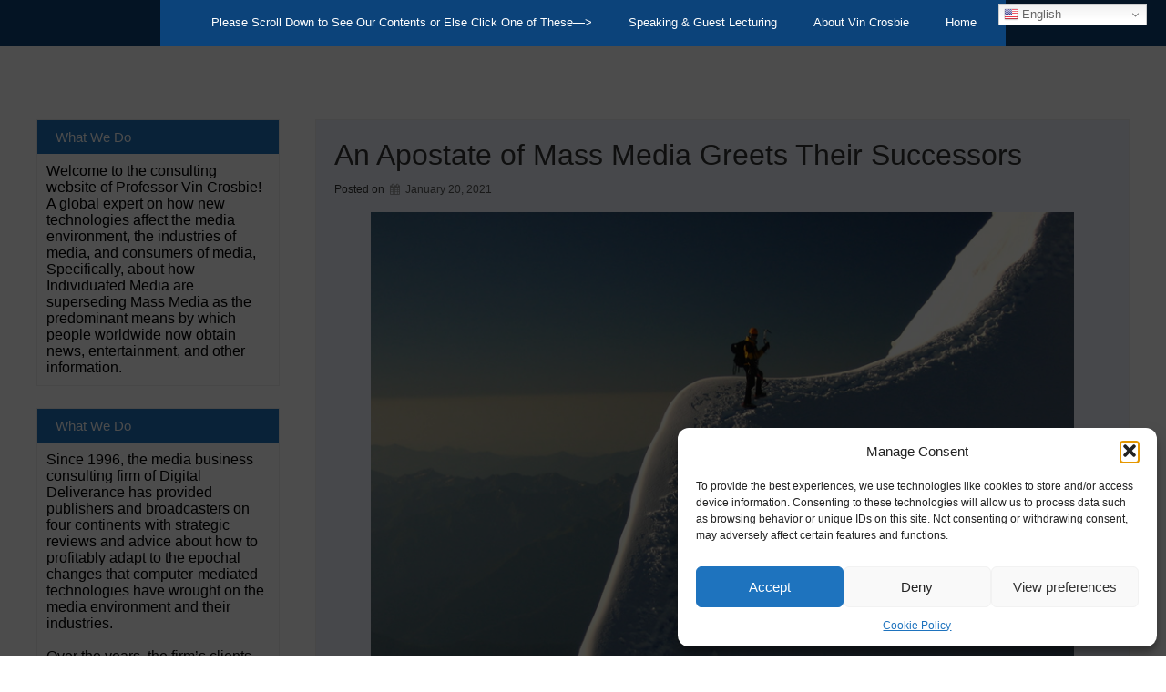

--- FILE ---
content_type: text/html; charset=UTF-8
request_url: https://digitaldeliverance.com/2021/01/20/an-apostate-of-mass-media-greets-their-successors/
body_size: 22964
content:
<!DOCTYPE html>
<!--[if IE 7]>
<html class="ie ie7" lang="en-US" itemscope itemtype="https://schema.org/BlogPosting">
<![endif]-->
<!--[if IE 8]>
<html class="ie ie8" lang="en-US" itemscope itemtype="https://schema.org/BlogPosting">
<![endif]-->
<!--[if !(IE 7) & !(IE 8)]><!-->
<html itemscope itemtype="http://schema.org/WebPage" lang="en-US" itemscope itemtype="https://schema.org/BlogPosting">
<!--<![endif]-->
<head>
	<meta charset="UTF-8" />
	<meta name="viewport" content="width=device-width" />
	<link rel="profile" href="http://gmpg.org/xfn/11" />
			<link rel="pingback" href="https://digitaldeliverance.com/xmlrpc.php">	
		<title>An Apostate of Mass Media Greets Their Successors &#8211; Digital Deliverance</title>
<meta name='robots' content='max-image-preview:large' />
<link rel='dns-prefetch' href='//fonts.googleapis.com' />
<link rel="alternate" type="application/rss+xml" title="Digital Deliverance &raquo; Feed" href="https://digitaldeliverance.com/feed/" />
<link rel="alternate" type="application/rss+xml" title="Digital Deliverance &raquo; Comments Feed" href="https://digitaldeliverance.com/comments/feed/" />
<link rel="alternate" type="application/rss+xml" title="Digital Deliverance &raquo; An Apostate of Mass Media Greets Their Successors Comments Feed" href="https://digitaldeliverance.com/2021/01/20/an-apostate-of-mass-media-greets-their-successors/feed/" />
<link rel="alternate" title="oEmbed (JSON)" type="application/json+oembed" href="https://digitaldeliverance.com/wp-json/oembed/1.0/embed?url=https%3A%2F%2Fdigitaldeliverance.com%2F2021%2F01%2F20%2Fan-apostate-of-mass-media-greets-their-successors%2F" />
<link rel="alternate" title="oEmbed (XML)" type="text/xml+oembed" href="https://digitaldeliverance.com/wp-json/oembed/1.0/embed?url=https%3A%2F%2Fdigitaldeliverance.com%2F2021%2F01%2F20%2Fan-apostate-of-mass-media-greets-their-successors%2F&#038;format=xml" />
<style id='wp-img-auto-sizes-contain-inline-css' type='text/css'>
img:is([sizes=auto i],[sizes^="auto," i]){contain-intrinsic-size:3000px 1500px}
/*# sourceURL=wp-img-auto-sizes-contain-inline-css */
</style>
<style id='wp-emoji-styles-inline-css' type='text/css'>

	img.wp-smiley, img.emoji {
		display: inline !important;
		border: none !important;
		box-shadow: none !important;
		height: 1em !important;
		width: 1em !important;
		margin: 0 0.07em !important;
		vertical-align: -0.1em !important;
		background: none !important;
		padding: 0 !important;
	}
/*# sourceURL=wp-emoji-styles-inline-css */
</style>
<style id='wp-block-library-inline-css' type='text/css'>
:root{--wp-block-synced-color:#7a00df;--wp-block-synced-color--rgb:122,0,223;--wp-bound-block-color:var(--wp-block-synced-color);--wp-editor-canvas-background:#ddd;--wp-admin-theme-color:#007cba;--wp-admin-theme-color--rgb:0,124,186;--wp-admin-theme-color-darker-10:#006ba1;--wp-admin-theme-color-darker-10--rgb:0,107,160.5;--wp-admin-theme-color-darker-20:#005a87;--wp-admin-theme-color-darker-20--rgb:0,90,135;--wp-admin-border-width-focus:2px}@media (min-resolution:192dpi){:root{--wp-admin-border-width-focus:1.5px}}.wp-element-button{cursor:pointer}:root .has-very-light-gray-background-color{background-color:#eee}:root .has-very-dark-gray-background-color{background-color:#313131}:root .has-very-light-gray-color{color:#eee}:root .has-very-dark-gray-color{color:#313131}:root .has-vivid-green-cyan-to-vivid-cyan-blue-gradient-background{background:linear-gradient(135deg,#00d084,#0693e3)}:root .has-purple-crush-gradient-background{background:linear-gradient(135deg,#34e2e4,#4721fb 50%,#ab1dfe)}:root .has-hazy-dawn-gradient-background{background:linear-gradient(135deg,#faaca8,#dad0ec)}:root .has-subdued-olive-gradient-background{background:linear-gradient(135deg,#fafae1,#67a671)}:root .has-atomic-cream-gradient-background{background:linear-gradient(135deg,#fdd79a,#004a59)}:root .has-nightshade-gradient-background{background:linear-gradient(135deg,#330968,#31cdcf)}:root .has-midnight-gradient-background{background:linear-gradient(135deg,#020381,#2874fc)}:root{--wp--preset--font-size--normal:16px;--wp--preset--font-size--huge:42px}.has-regular-font-size{font-size:1em}.has-larger-font-size{font-size:2.625em}.has-normal-font-size{font-size:var(--wp--preset--font-size--normal)}.has-huge-font-size{font-size:var(--wp--preset--font-size--huge)}.has-text-align-center{text-align:center}.has-text-align-left{text-align:left}.has-text-align-right{text-align:right}.has-fit-text{white-space:nowrap!important}#end-resizable-editor-section{display:none}.aligncenter{clear:both}.items-justified-left{justify-content:flex-start}.items-justified-center{justify-content:center}.items-justified-right{justify-content:flex-end}.items-justified-space-between{justify-content:space-between}.screen-reader-text{border:0;clip-path:inset(50%);height:1px;margin:-1px;overflow:hidden;padding:0;position:absolute;width:1px;word-wrap:normal!important}.screen-reader-text:focus{background-color:#ddd;clip-path:none;color:#444;display:block;font-size:1em;height:auto;left:5px;line-height:normal;padding:15px 23px 14px;text-decoration:none;top:5px;width:auto;z-index:100000}html :where(.has-border-color){border-style:solid}html :where([style*=border-top-color]){border-top-style:solid}html :where([style*=border-right-color]){border-right-style:solid}html :where([style*=border-bottom-color]){border-bottom-style:solid}html :where([style*=border-left-color]){border-left-style:solid}html :where([style*=border-width]){border-style:solid}html :where([style*=border-top-width]){border-top-style:solid}html :where([style*=border-right-width]){border-right-style:solid}html :where([style*=border-bottom-width]){border-bottom-style:solid}html :where([style*=border-left-width]){border-left-style:solid}html :where(img[class*=wp-image-]){height:auto;max-width:100%}:where(figure){margin:0 0 1em}html :where(.is-position-sticky){--wp-admin--admin-bar--position-offset:var(--wp-admin--admin-bar--height,0px)}@media screen and (max-width:600px){html :where(.is-position-sticky){--wp-admin--admin-bar--position-offset:0px}}

/*# sourceURL=wp-block-library-inline-css */
</style><style id='wp-block-heading-inline-css' type='text/css'>
h1:where(.wp-block-heading).has-background,h2:where(.wp-block-heading).has-background,h3:where(.wp-block-heading).has-background,h4:where(.wp-block-heading).has-background,h5:where(.wp-block-heading).has-background,h6:where(.wp-block-heading).has-background{padding:1.25em 2.375em}h1.has-text-align-left[style*=writing-mode]:where([style*=vertical-lr]),h1.has-text-align-right[style*=writing-mode]:where([style*=vertical-rl]),h2.has-text-align-left[style*=writing-mode]:where([style*=vertical-lr]),h2.has-text-align-right[style*=writing-mode]:where([style*=vertical-rl]),h3.has-text-align-left[style*=writing-mode]:where([style*=vertical-lr]),h3.has-text-align-right[style*=writing-mode]:where([style*=vertical-rl]),h4.has-text-align-left[style*=writing-mode]:where([style*=vertical-lr]),h4.has-text-align-right[style*=writing-mode]:where([style*=vertical-rl]),h5.has-text-align-left[style*=writing-mode]:where([style*=vertical-lr]),h5.has-text-align-right[style*=writing-mode]:where([style*=vertical-rl]),h6.has-text-align-left[style*=writing-mode]:where([style*=vertical-lr]),h6.has-text-align-right[style*=writing-mode]:where([style*=vertical-rl]){rotate:180deg}
/*# sourceURL=https://digitaldeliverance.com/wp-includes/blocks/heading/style.min.css */
</style>
<style id='wp-block-image-inline-css' type='text/css'>
.wp-block-image>a,.wp-block-image>figure>a{display:inline-block}.wp-block-image img{box-sizing:border-box;height:auto;max-width:100%;vertical-align:bottom}@media not (prefers-reduced-motion){.wp-block-image img.hide{visibility:hidden}.wp-block-image img.show{animation:show-content-image .4s}}.wp-block-image[style*=border-radius] img,.wp-block-image[style*=border-radius]>a{border-radius:inherit}.wp-block-image.has-custom-border img{box-sizing:border-box}.wp-block-image.aligncenter{text-align:center}.wp-block-image.alignfull>a,.wp-block-image.alignwide>a{width:100%}.wp-block-image.alignfull img,.wp-block-image.alignwide img{height:auto;width:100%}.wp-block-image .aligncenter,.wp-block-image .alignleft,.wp-block-image .alignright,.wp-block-image.aligncenter,.wp-block-image.alignleft,.wp-block-image.alignright{display:table}.wp-block-image .aligncenter>figcaption,.wp-block-image .alignleft>figcaption,.wp-block-image .alignright>figcaption,.wp-block-image.aligncenter>figcaption,.wp-block-image.alignleft>figcaption,.wp-block-image.alignright>figcaption{caption-side:bottom;display:table-caption}.wp-block-image .alignleft{float:left;margin:.5em 1em .5em 0}.wp-block-image .alignright{float:right;margin:.5em 0 .5em 1em}.wp-block-image .aligncenter{margin-left:auto;margin-right:auto}.wp-block-image :where(figcaption){margin-bottom:1em;margin-top:.5em}.wp-block-image.is-style-circle-mask img{border-radius:9999px}@supports ((-webkit-mask-image:none) or (mask-image:none)) or (-webkit-mask-image:none){.wp-block-image.is-style-circle-mask img{border-radius:0;-webkit-mask-image:url('data:image/svg+xml;utf8,<svg viewBox="0 0 100 100" xmlns="http://www.w3.org/2000/svg"><circle cx="50" cy="50" r="50"/></svg>');mask-image:url('data:image/svg+xml;utf8,<svg viewBox="0 0 100 100" xmlns="http://www.w3.org/2000/svg"><circle cx="50" cy="50" r="50"/></svg>');mask-mode:alpha;-webkit-mask-position:center;mask-position:center;-webkit-mask-repeat:no-repeat;mask-repeat:no-repeat;-webkit-mask-size:contain;mask-size:contain}}:root :where(.wp-block-image.is-style-rounded img,.wp-block-image .is-style-rounded img){border-radius:9999px}.wp-block-image figure{margin:0}.wp-lightbox-container{display:flex;flex-direction:column;position:relative}.wp-lightbox-container img{cursor:zoom-in}.wp-lightbox-container img:hover+button{opacity:1}.wp-lightbox-container button{align-items:center;backdrop-filter:blur(16px) saturate(180%);background-color:#5a5a5a40;border:none;border-radius:4px;cursor:zoom-in;display:flex;height:20px;justify-content:center;opacity:0;padding:0;position:absolute;right:16px;text-align:center;top:16px;width:20px;z-index:100}@media not (prefers-reduced-motion){.wp-lightbox-container button{transition:opacity .2s ease}}.wp-lightbox-container button:focus-visible{outline:3px auto #5a5a5a40;outline:3px auto -webkit-focus-ring-color;outline-offset:3px}.wp-lightbox-container button:hover{cursor:pointer;opacity:1}.wp-lightbox-container button:focus{opacity:1}.wp-lightbox-container button:focus,.wp-lightbox-container button:hover,.wp-lightbox-container button:not(:hover):not(:active):not(.has-background){background-color:#5a5a5a40;border:none}.wp-lightbox-overlay{box-sizing:border-box;cursor:zoom-out;height:100vh;left:0;overflow:hidden;position:fixed;top:0;visibility:hidden;width:100%;z-index:100000}.wp-lightbox-overlay .close-button{align-items:center;cursor:pointer;display:flex;justify-content:center;min-height:40px;min-width:40px;padding:0;position:absolute;right:calc(env(safe-area-inset-right) + 16px);top:calc(env(safe-area-inset-top) + 16px);z-index:5000000}.wp-lightbox-overlay .close-button:focus,.wp-lightbox-overlay .close-button:hover,.wp-lightbox-overlay .close-button:not(:hover):not(:active):not(.has-background){background:none;border:none}.wp-lightbox-overlay .lightbox-image-container{height:var(--wp--lightbox-container-height);left:50%;overflow:hidden;position:absolute;top:50%;transform:translate(-50%,-50%);transform-origin:top left;width:var(--wp--lightbox-container-width);z-index:9999999999}.wp-lightbox-overlay .wp-block-image{align-items:center;box-sizing:border-box;display:flex;height:100%;justify-content:center;margin:0;position:relative;transform-origin:0 0;width:100%;z-index:3000000}.wp-lightbox-overlay .wp-block-image img{height:var(--wp--lightbox-image-height);min-height:var(--wp--lightbox-image-height);min-width:var(--wp--lightbox-image-width);width:var(--wp--lightbox-image-width)}.wp-lightbox-overlay .wp-block-image figcaption{display:none}.wp-lightbox-overlay button{background:none;border:none}.wp-lightbox-overlay .scrim{background-color:#fff;height:100%;opacity:.9;position:absolute;width:100%;z-index:2000000}.wp-lightbox-overlay.active{visibility:visible}@media not (prefers-reduced-motion){.wp-lightbox-overlay.active{animation:turn-on-visibility .25s both}.wp-lightbox-overlay.active img{animation:turn-on-visibility .35s both}.wp-lightbox-overlay.show-closing-animation:not(.active){animation:turn-off-visibility .35s both}.wp-lightbox-overlay.show-closing-animation:not(.active) img{animation:turn-off-visibility .25s both}.wp-lightbox-overlay.zoom.active{animation:none;opacity:1;visibility:visible}.wp-lightbox-overlay.zoom.active .lightbox-image-container{animation:lightbox-zoom-in .4s}.wp-lightbox-overlay.zoom.active .lightbox-image-container img{animation:none}.wp-lightbox-overlay.zoom.active .scrim{animation:turn-on-visibility .4s forwards}.wp-lightbox-overlay.zoom.show-closing-animation:not(.active){animation:none}.wp-lightbox-overlay.zoom.show-closing-animation:not(.active) .lightbox-image-container{animation:lightbox-zoom-out .4s}.wp-lightbox-overlay.zoom.show-closing-animation:not(.active) .lightbox-image-container img{animation:none}.wp-lightbox-overlay.zoom.show-closing-animation:not(.active) .scrim{animation:turn-off-visibility .4s forwards}}@keyframes show-content-image{0%{visibility:hidden}99%{visibility:hidden}to{visibility:visible}}@keyframes turn-on-visibility{0%{opacity:0}to{opacity:1}}@keyframes turn-off-visibility{0%{opacity:1;visibility:visible}99%{opacity:0;visibility:visible}to{opacity:0;visibility:hidden}}@keyframes lightbox-zoom-in{0%{transform:translate(calc((-100vw + var(--wp--lightbox-scrollbar-width))/2 + var(--wp--lightbox-initial-left-position)),calc(-50vh + var(--wp--lightbox-initial-top-position))) scale(var(--wp--lightbox-scale))}to{transform:translate(-50%,-50%) scale(1)}}@keyframes lightbox-zoom-out{0%{transform:translate(-50%,-50%) scale(1);visibility:visible}99%{visibility:visible}to{transform:translate(calc((-100vw + var(--wp--lightbox-scrollbar-width))/2 + var(--wp--lightbox-initial-left-position)),calc(-50vh + var(--wp--lightbox-initial-top-position))) scale(var(--wp--lightbox-scale));visibility:hidden}}
/*# sourceURL=https://digitaldeliverance.com/wp-includes/blocks/image/style.min.css */
</style>
<style id='wp-block-list-inline-css' type='text/css'>
ol,ul{box-sizing:border-box}:root :where(.wp-block-list.has-background){padding:1.25em 2.375em}
/*# sourceURL=https://digitaldeliverance.com/wp-includes/blocks/list/style.min.css */
</style>
<style id='wp-block-paragraph-inline-css' type='text/css'>
.is-small-text{font-size:.875em}.is-regular-text{font-size:1em}.is-large-text{font-size:2.25em}.is-larger-text{font-size:3em}.has-drop-cap:not(:focus):first-letter{float:left;font-size:8.4em;font-style:normal;font-weight:100;line-height:.68;margin:.05em .1em 0 0;text-transform:uppercase}body.rtl .has-drop-cap:not(:focus):first-letter{float:none;margin-left:.1em}p.has-drop-cap.has-background{overflow:hidden}:root :where(p.has-background){padding:1.25em 2.375em}:where(p.has-text-color:not(.has-link-color)) a{color:inherit}p.has-text-align-left[style*="writing-mode:vertical-lr"],p.has-text-align-right[style*="writing-mode:vertical-rl"]{rotate:180deg}
/*# sourceURL=https://digitaldeliverance.com/wp-includes/blocks/paragraph/style.min.css */
</style>
<style id='global-styles-inline-css' type='text/css'>
:root{--wp--preset--aspect-ratio--square: 1;--wp--preset--aspect-ratio--4-3: 4/3;--wp--preset--aspect-ratio--3-4: 3/4;--wp--preset--aspect-ratio--3-2: 3/2;--wp--preset--aspect-ratio--2-3: 2/3;--wp--preset--aspect-ratio--16-9: 16/9;--wp--preset--aspect-ratio--9-16: 9/16;--wp--preset--color--black: #000000;--wp--preset--color--cyan-bluish-gray: #abb8c3;--wp--preset--color--white: #ffffff;--wp--preset--color--pale-pink: #f78da7;--wp--preset--color--vivid-red: #cf2e2e;--wp--preset--color--luminous-vivid-orange: #ff6900;--wp--preset--color--luminous-vivid-amber: #fcb900;--wp--preset--color--light-green-cyan: #7bdcb5;--wp--preset--color--vivid-green-cyan: #00d084;--wp--preset--color--pale-cyan-blue: #8ed1fc;--wp--preset--color--vivid-cyan-blue: #0693e3;--wp--preset--color--vivid-purple: #9b51e0;--wp--preset--gradient--vivid-cyan-blue-to-vivid-purple: linear-gradient(135deg,rgb(6,147,227) 0%,rgb(155,81,224) 100%);--wp--preset--gradient--light-green-cyan-to-vivid-green-cyan: linear-gradient(135deg,rgb(122,220,180) 0%,rgb(0,208,130) 100%);--wp--preset--gradient--luminous-vivid-amber-to-luminous-vivid-orange: linear-gradient(135deg,rgb(252,185,0) 0%,rgb(255,105,0) 100%);--wp--preset--gradient--luminous-vivid-orange-to-vivid-red: linear-gradient(135deg,rgb(255,105,0) 0%,rgb(207,46,46) 100%);--wp--preset--gradient--very-light-gray-to-cyan-bluish-gray: linear-gradient(135deg,rgb(238,238,238) 0%,rgb(169,184,195) 100%);--wp--preset--gradient--cool-to-warm-spectrum: linear-gradient(135deg,rgb(74,234,220) 0%,rgb(151,120,209) 20%,rgb(207,42,186) 40%,rgb(238,44,130) 60%,rgb(251,105,98) 80%,rgb(254,248,76) 100%);--wp--preset--gradient--blush-light-purple: linear-gradient(135deg,rgb(255,206,236) 0%,rgb(152,150,240) 100%);--wp--preset--gradient--blush-bordeaux: linear-gradient(135deg,rgb(254,205,165) 0%,rgb(254,45,45) 50%,rgb(107,0,62) 100%);--wp--preset--gradient--luminous-dusk: linear-gradient(135deg,rgb(255,203,112) 0%,rgb(199,81,192) 50%,rgb(65,88,208) 100%);--wp--preset--gradient--pale-ocean: linear-gradient(135deg,rgb(255,245,203) 0%,rgb(182,227,212) 50%,rgb(51,167,181) 100%);--wp--preset--gradient--electric-grass: linear-gradient(135deg,rgb(202,248,128) 0%,rgb(113,206,126) 100%);--wp--preset--gradient--midnight: linear-gradient(135deg,rgb(2,3,129) 0%,rgb(40,116,252) 100%);--wp--preset--font-size--small: 13px;--wp--preset--font-size--medium: 20px;--wp--preset--font-size--large: 36px;--wp--preset--font-size--x-large: 42px;--wp--preset--spacing--20: 0.44rem;--wp--preset--spacing--30: 0.67rem;--wp--preset--spacing--40: 1rem;--wp--preset--spacing--50: 1.5rem;--wp--preset--spacing--60: 2.25rem;--wp--preset--spacing--70: 3.38rem;--wp--preset--spacing--80: 5.06rem;--wp--preset--shadow--natural: 6px 6px 9px rgba(0, 0, 0, 0.2);--wp--preset--shadow--deep: 12px 12px 50px rgba(0, 0, 0, 0.4);--wp--preset--shadow--sharp: 6px 6px 0px rgba(0, 0, 0, 0.2);--wp--preset--shadow--outlined: 6px 6px 0px -3px rgb(255, 255, 255), 6px 6px rgb(0, 0, 0);--wp--preset--shadow--crisp: 6px 6px 0px rgb(0, 0, 0);}:where(.is-layout-flex){gap: 0.5em;}:where(.is-layout-grid){gap: 0.5em;}body .is-layout-flex{display: flex;}.is-layout-flex{flex-wrap: wrap;align-items: center;}.is-layout-flex > :is(*, div){margin: 0;}body .is-layout-grid{display: grid;}.is-layout-grid > :is(*, div){margin: 0;}:where(.wp-block-columns.is-layout-flex){gap: 2em;}:where(.wp-block-columns.is-layout-grid){gap: 2em;}:where(.wp-block-post-template.is-layout-flex){gap: 1.25em;}:where(.wp-block-post-template.is-layout-grid){gap: 1.25em;}.has-black-color{color: var(--wp--preset--color--black) !important;}.has-cyan-bluish-gray-color{color: var(--wp--preset--color--cyan-bluish-gray) !important;}.has-white-color{color: var(--wp--preset--color--white) !important;}.has-pale-pink-color{color: var(--wp--preset--color--pale-pink) !important;}.has-vivid-red-color{color: var(--wp--preset--color--vivid-red) !important;}.has-luminous-vivid-orange-color{color: var(--wp--preset--color--luminous-vivid-orange) !important;}.has-luminous-vivid-amber-color{color: var(--wp--preset--color--luminous-vivid-amber) !important;}.has-light-green-cyan-color{color: var(--wp--preset--color--light-green-cyan) !important;}.has-vivid-green-cyan-color{color: var(--wp--preset--color--vivid-green-cyan) !important;}.has-pale-cyan-blue-color{color: var(--wp--preset--color--pale-cyan-blue) !important;}.has-vivid-cyan-blue-color{color: var(--wp--preset--color--vivid-cyan-blue) !important;}.has-vivid-purple-color{color: var(--wp--preset--color--vivid-purple) !important;}.has-black-background-color{background-color: var(--wp--preset--color--black) !important;}.has-cyan-bluish-gray-background-color{background-color: var(--wp--preset--color--cyan-bluish-gray) !important;}.has-white-background-color{background-color: var(--wp--preset--color--white) !important;}.has-pale-pink-background-color{background-color: var(--wp--preset--color--pale-pink) !important;}.has-vivid-red-background-color{background-color: var(--wp--preset--color--vivid-red) !important;}.has-luminous-vivid-orange-background-color{background-color: var(--wp--preset--color--luminous-vivid-orange) !important;}.has-luminous-vivid-amber-background-color{background-color: var(--wp--preset--color--luminous-vivid-amber) !important;}.has-light-green-cyan-background-color{background-color: var(--wp--preset--color--light-green-cyan) !important;}.has-vivid-green-cyan-background-color{background-color: var(--wp--preset--color--vivid-green-cyan) !important;}.has-pale-cyan-blue-background-color{background-color: var(--wp--preset--color--pale-cyan-blue) !important;}.has-vivid-cyan-blue-background-color{background-color: var(--wp--preset--color--vivid-cyan-blue) !important;}.has-vivid-purple-background-color{background-color: var(--wp--preset--color--vivid-purple) !important;}.has-black-border-color{border-color: var(--wp--preset--color--black) !important;}.has-cyan-bluish-gray-border-color{border-color: var(--wp--preset--color--cyan-bluish-gray) !important;}.has-white-border-color{border-color: var(--wp--preset--color--white) !important;}.has-pale-pink-border-color{border-color: var(--wp--preset--color--pale-pink) !important;}.has-vivid-red-border-color{border-color: var(--wp--preset--color--vivid-red) !important;}.has-luminous-vivid-orange-border-color{border-color: var(--wp--preset--color--luminous-vivid-orange) !important;}.has-luminous-vivid-amber-border-color{border-color: var(--wp--preset--color--luminous-vivid-amber) !important;}.has-light-green-cyan-border-color{border-color: var(--wp--preset--color--light-green-cyan) !important;}.has-vivid-green-cyan-border-color{border-color: var(--wp--preset--color--vivid-green-cyan) !important;}.has-pale-cyan-blue-border-color{border-color: var(--wp--preset--color--pale-cyan-blue) !important;}.has-vivid-cyan-blue-border-color{border-color: var(--wp--preset--color--vivid-cyan-blue) !important;}.has-vivid-purple-border-color{border-color: var(--wp--preset--color--vivid-purple) !important;}.has-vivid-cyan-blue-to-vivid-purple-gradient-background{background: var(--wp--preset--gradient--vivid-cyan-blue-to-vivid-purple) !important;}.has-light-green-cyan-to-vivid-green-cyan-gradient-background{background: var(--wp--preset--gradient--light-green-cyan-to-vivid-green-cyan) !important;}.has-luminous-vivid-amber-to-luminous-vivid-orange-gradient-background{background: var(--wp--preset--gradient--luminous-vivid-amber-to-luminous-vivid-orange) !important;}.has-luminous-vivid-orange-to-vivid-red-gradient-background{background: var(--wp--preset--gradient--luminous-vivid-orange-to-vivid-red) !important;}.has-very-light-gray-to-cyan-bluish-gray-gradient-background{background: var(--wp--preset--gradient--very-light-gray-to-cyan-bluish-gray) !important;}.has-cool-to-warm-spectrum-gradient-background{background: var(--wp--preset--gradient--cool-to-warm-spectrum) !important;}.has-blush-light-purple-gradient-background{background: var(--wp--preset--gradient--blush-light-purple) !important;}.has-blush-bordeaux-gradient-background{background: var(--wp--preset--gradient--blush-bordeaux) !important;}.has-luminous-dusk-gradient-background{background: var(--wp--preset--gradient--luminous-dusk) !important;}.has-pale-ocean-gradient-background{background: var(--wp--preset--gradient--pale-ocean) !important;}.has-electric-grass-gradient-background{background: var(--wp--preset--gradient--electric-grass) !important;}.has-midnight-gradient-background{background: var(--wp--preset--gradient--midnight) !important;}.has-small-font-size{font-size: var(--wp--preset--font-size--small) !important;}.has-medium-font-size{font-size: var(--wp--preset--font-size--medium) !important;}.has-large-font-size{font-size: var(--wp--preset--font-size--large) !important;}.has-x-large-font-size{font-size: var(--wp--preset--font-size--x-large) !important;}
/*# sourceURL=global-styles-inline-css */
</style>

<style id='classic-theme-styles-inline-css' type='text/css'>
/*! This file is auto-generated */
.wp-block-button__link{color:#fff;background-color:#32373c;border-radius:9999px;box-shadow:none;text-decoration:none;padding:calc(.667em + 2px) calc(1.333em + 2px);font-size:1.125em}.wp-block-file__button{background:#32373c;color:#fff;text-decoration:none}
/*# sourceURL=/wp-includes/css/classic-themes.min.css */
</style>
<link rel='stylesheet' id='cmplz-general-css' href='https://digitaldeliverance.com/wp-content/plugins/complianz-gdpr/assets/css/cookieblocker.min.css?ver=1766232470' type='text/css' media='all' />
<link rel='stylesheet' id='dashicons-css' href='https://digitaldeliverance.com/wp-includes/css/dashicons.min.css?ver=6.9' type='text/css' media='all' />
<link rel='stylesheet' id='super-style-css' href='https://digitaldeliverance.com/wp-content/themes/super-premium/style.css?ver=6.9' type='text/css' media='all' />
<link rel='stylesheet' id='animate-css' href='https://digitaldeliverance.com/wp-content/themes/super-premium/framework/css/animate.css?ver=6.9' type='text/css' media='all' />
<link rel='stylesheet' id='font-awesome-css' href='https://digitaldeliverance.com/wp-content/themes/super-premium/css/font-awesome.css?ver=4.7.0' type='text/css' media='all' />
<link rel='stylesheet' id='genericons-css' href='https://digitaldeliverance.com/wp-content/themes/super-premium/framework/genericons/genericons.css?ver=3.4.1' type='text/css' media='all' />
<link rel='stylesheet' id='super-woocommerce-css' href='https://digitaldeliverance.com/wp-content/themes/super-premium/inc/woocommerce/woo-css.css?ver=6.9' type='text/css' media='all' />
<link rel='stylesheet' id='super-font-css' href='//fonts.googleapis.com/css?family=Coda+Caption%3A800&#038;ver=6.9' type='text/css' media='all' />
<link rel='stylesheet' id='super-anima-css-css' href='https://digitaldeliverance.com/wp-content/themes/super-premium/framework/letters/anime.css?ver=6.9' type='text/css' media='all' />
<link rel='stylesheet' id='slick-css-css' href='https://digitaldeliverance.com/wp-content/themes/super-premium/footer-slider/slick.css?ver=6.9' type='text/css' media='all' />
<link rel='stylesheet' id='super-jgallery-css-css' href='https://digitaldeliverance.com/wp-content/themes/super-premium/framework/gallery/jgallery.css?ver=6.9' type='text/css' media='all' />
<link rel='stylesheet' id='super-seos-gallery-css-css' href='https://digitaldeliverance.com/wp-content/themes/super-premium/framework/gallery/seos-gallery.css?ver=6.9' type='text/css' media='all' />
<link rel='stylesheet' id='super_-camera-css-css' href='https://digitaldeliverance.com/wp-content/themes/super-premium/slider/camera.css?ver=6.9' type='text/css' media='all' />
<link rel='stylesheet' id='super-about-us-animations-css' href='https://digitaldeliverance.com/wp-content/themes/super-premium/inc/about-us/css/image-animation.css?ver=6.9' type='text/css' media='all' />
<link rel='stylesheet' id='super-about-us-styles-css' href='https://digitaldeliverance.com/wp-content/themes/super-premium/inc/about-us/css/style.css?ver=6.9' type='text/css' media='all' />
<script type="text/javascript" src="https://digitaldeliverance.com/wp-content/plugins/google-analytics-for-wordpress/assets/js/frontend-gtag.min.js?ver=9.11.1" id="monsterinsights-frontend-script-js" async="async" data-wp-strategy="async"></script>
<script data-cfasync="false" data-wpfc-render="false" type="text/javascript" id='monsterinsights-frontend-script-js-extra'>/* <![CDATA[ */
var monsterinsights_frontend = {"js_events_tracking":"true","download_extensions":"pdf,doc,ppt,xls,zip,docx,pptx,xlsx","inbound_paths":"[]","home_url":"https:\/\/digitaldeliverance.com","hash_tracking":"false","v4_id":"G-GSN0S4XDTZ"};/* ]]> */
</script>
<script type="text/javascript" src="https://digitaldeliverance.com/wp-includes/js/jquery/jquery.min.js?ver=3.7.1" id="jquery-core-js"></script>
<script type="text/javascript" src="https://digitaldeliverance.com/wp-includes/js/jquery/jquery-migrate.min.js?ver=3.4.1" id="jquery-migrate-js"></script>
<script type="text/javascript" src="https://digitaldeliverance.com/wp-content/themes/super-premium/framework/letters/anime.min.js?ver=1" id="super-anima-js-js"></script>
<script type="text/javascript" src="https://digitaldeliverance.com/wp-content/themes/super-premium/framework/js/viewportchecker.js?ver=1" id="viewportchecker-js-js"></script>
<script type="text/javascript" src="https://digitaldeliverance.com/wp-content/themes/super-premium/footer-slider/js/slick.min.js?ver=6.9" id="slick-js-js"></script>
<script type="text/javascript" src="https://digitaldeliverance.com/wp-content/themes/super-premium/framework/gallery/jgallery.js?ver=6.9" id="jgallery-js-js"></script>
<script type="text/javascript" src="https://digitaldeliverance.com/wp-content/themes/super-premium/framework/gallery/tinycolor-0.9.16.min.js?ver=6.9" id="jgallery1-js-js"></script>
<script type="text/javascript" src="https://digitaldeliverance.com/wp-content/themes/super-premium/slider/camera.js?ver=6.9" id="super_-camera-js-js"></script>
<script type="text/javascript" src="https://digitaldeliverance.com/wp-content/themes/super-premium/slider/jquery.easing.1.3.js?ver=6.9" id="super_-jquery.easing.1.3-js-js"></script>

<!-- OG: 3.3.8 -->
<meta property="og:image" content="https://digitaldeliverance.com/wp-content/uploads/2021/01/wMnV7i6.jpg"><meta property="og:image:secure_url" content="https://digitaldeliverance.com/wp-content/uploads/2021/01/wMnV7i6.jpg"><meta property="og:image:width" content="800"><meta property="og:image:height" content="600"><meta property="og:image:alt" content="wMnV7i6"><meta property="og:image:type" content="image/jpeg"><meta property="og:description" content="As the Industrial Era wanes and the Informational Era dawns, the focus of my consulting and career has changed from Mass Media to Individuated Media. If you don&#039;t know what the latter are, read this."><meta property="og:type" content="article"><meta property="og:locale" content="en_US"><meta property="og:site_name" content="Digital Deliverance"><meta property="og:title" content="An Apostate of Mass Media Greets Their Successors"><meta property="og:url" content="https://digitaldeliverance.com/2021/01/20/an-apostate-of-mass-media-greets-their-successors/"><meta property="og:updated_time" content="2021-01-20T17:56:37-05:00">
<meta property="article:tag" content="individuated media"><meta property="article:tag" content="media business models"><meta property="article:tag" content="media disruption"><meta property="article:tag" content="New Media"><meta property="article:tag" content="online news"><meta property="article:tag" content="online newspapers"><meta property="article:tag" content="online publishing"><meta property="article:published_time" content="2021-01-20T22:51:21+00:00"><meta property="article:modified_time" content="2021-01-20T22:56:37+00:00"><meta property="article:section" content="Business Models"><meta property="article:section" content="Digital Deliverance newsletter"><meta property="article:section" content="Featured"><meta property="article:section" content="General Strategies"><meta property="article:section" content="Individuated Media"><meta property="article:section" content="Media Academics"><meta property="article:section" content="Newspapers"><meta property="article:author:first_name" content="Vin"><meta property="article:author:last_name" content="Crosbie"><meta property="article:author:username" content="Vin Crosbie">
<meta property="twitter:partner" content="ogwp"><meta property="twitter:card" content="summary_large_image"><meta property="twitter:image" content="https://digitaldeliverance.com/wp-content/uploads/2021/01/wMnV7i6.jpg"><meta property="twitter:image:alt" content="wMnV7i6"><meta property="twitter:title" content="An Apostate of Mass Media Greets Their Successors"><meta property="twitter:description" content="As the Industrial Era wanes and the Informational Era dawns, the focus of my consulting and career has changed from Mass Media to Individuated Media. If you don&#039;t know what the latter are, read this."><meta property="twitter:url" content="https://digitaldeliverance.com/2021/01/20/an-apostate-of-mass-media-greets-their-successors/"><meta property="twitter:label1" content="Reading time"><meta property="twitter:data1" content="11 minutes">
<meta itemprop="image" content="https://digitaldeliverance.com/wp-content/uploads/2021/01/wMnV7i6.jpg"><meta itemprop="name" content="An Apostate of Mass Media Greets Their Successors"><meta itemprop="description" content="As the Industrial Era wanes and the Informational Era dawns, the focus of my consulting and career has changed from Mass Media to Individuated Media. If you don&#039;t know what the latter are, read this."><meta itemprop="datePublished" content="2021-01-20"><meta itemprop="dateModified" content="2021-01-20T22:56:37+00:00">
<meta property="profile:first_name" content="Vin"><meta property="profile:last_name" content="Crosbie"><meta property="profile:username" content="Vin Crosbie">
<!-- /OG -->

<link rel="https://api.w.org/" href="https://digitaldeliverance.com/wp-json/" /><link rel="alternate" title="JSON" type="application/json" href="https://digitaldeliverance.com/wp-json/wp/v2/posts/3336" /><link rel="EditURI" type="application/rsd+xml" title="RSD" href="https://digitaldeliverance.com/xmlrpc.php?rsd" />
<meta name="generator" content="WordPress 6.9" />
<link rel="canonical" href="https://digitaldeliverance.com/2021/01/20/an-apostate-of-mass-media-greets-their-successors/" />
<link rel='shortlink' href='https://digitaldeliverance.com/?p=3336' />
			<style>.cmplz-hidden {
					display: none !important;
				}</style>		<style>
			 .site-header { display: none;}  
			 
			 
			 
			 
			 
			 
			

									
			
		</style>
		
    	<style>
							</style>
		<style type="text/css">
			 
												
					</style>
		
    <style>

	.soc a {
		-webkit-animation-duration: 0.4s;
		animation-duration: 0.4s;
		-webkit-animation-fill-mode: both;
		animation-fill-mode: both;
		-webkit-transition: all 0.1s ease-in-out;
		-moz-transition: all 0.1s ease-in-out;
		-o-transition: all 0.1s ease-in-out;
		-ms-transition: all 0.1s ease-in-out;
		transition: all 0.1s ease-in-out;

	}

	
	
			
	.site-description {
		display: block;
		-webkit-animation-duration: 5s !important;
		animation-duration: 5s !important;				
		-webkit-animation-fill-mode: both;
		animation-fill-mode: both;
		-webkit-transition: all 0.1s ease-in-out;
		-moz-transition: all 0.1s ease-in-out;
		-o-transition: all 0.1s ease-in-out;
		-ms-transition: all 0.1s ease-in-out;
		transition: all 0.1s ease-in-out;
	}
	
	
	
	
	
	
		
	.h-image-title {
		display: block;
		-webkit-animation-duration: 0.3s !important;
		animation-duration: 0.3s !important;
		-webkit-animation-fill-mode: both;
		animation-fill-mode: both;
		-webkit-transition: all 0.1s ease-in-out;
		-moz-transition: all 0.1s ease-in-out;
		-o-transition: all 0.1s ease-in-out;
		-ms-transition: all 0.1s ease-in-out;
		transition: all 0.1s ease-in-out;
	}

</style>
		<style type="text/css">
				
			 #content article { background: #eff4fc !important; } 	
				
		</style>
		
    		
		<style type="text/css">
					
					
					
					</style>
		
    <style>
    #totop {
		position: fixed;
		right: 40px;
	    z-index: 9999999;
		bottom: 0;
		display: none;
		outline: none;
		background: #555555;
		width: 35px;
		height: 35px;
		text-align: center;
		color: #FFFFFF;
		padding: 7px;

		-webkit-transition: all 0.1s linear 0s;
		-moz-transition: all 0.1s linear 0s;
		-o-transition: all 0.1s linear 0s;
		transition: all 0.1s linear 0s;
		font-family: 'Tahoma', sans-serif;
		}
		#totop .dashicons {
			font-size: 22px;		
		}
		#totop:hover {
			opacity: 0.8;	
		}
    </style>		
		<style type="text/css">
						 .entry-footer .cat-links, .entry-footer .fa-folder-open { display: none; !important; } 						 .entry-meta .author, .entry-meta .byline { display: none; !important; } 						
								</style>
		
    	<style>
												 article p { font-size: 14px !important; } 																								
			
				
			 #content article { background: #eff4fc !important; } 	
				
		</style>
		
    		<style type="text/css">
			 #seos-footer, .footer-center, #colophon {background:#17519e !important;}			#seos-footer, .site-footer a, .footer-widgets a, .site-info a, .footer-center, .footer-center a, #colophon a, #colophon, footer .woocommerce-Price-amount {color:#ffffff !important;}						#seos-footer .widget-title, .footer-center .widget-title {color:#1e73be !important;}		</style>
		
    
		<style>
			.site-branding h1 a, .site-branding .site-title a { 
				font-family: 'Cantora One', sans-serif; 
											} 

			header .site-branding .site-description { 
				 
											}

			.main-navigation ul li a { 
				 
											}

			body, .entry-footer, a, article header, .tags-links a, .tags-links, .read-more, .soc-right, input, textarea, select, .button, p, .footer-widgets ul li a, .postnav a, aside .entry-meta span, aside .entry-meta a, aside .entry-meta .byline { 
				font-family: 'Helvetica', sans-serif; 
											} 

			h1, h1 a, .entry-header .entry-title, h2, h2 a, h3, h3 a, h4 h4 a, h5, h5 a, .recent-new-s .title-s a { 
				 
											} 
		</style>

		
					<link href="https://fonts.googleapis.com/css?family=Helvetica:100,100i,200,200i,300,300i,400,400i,500,500i,600,600i,700,700i,800,800i,900,900i" rel="stylesheet">
		
		
		
					<link href="https://fonts.googleapis.com/css?family=Cantora+One:100,100i,200,200i,300,300i,400,400i,500,500i,600,600i,700,700i,800,800i,900,900i" rel="stylesheet">
		
			<style type="text/css">
			 
			    
			 
			.nav-center, #site-navigation, .main-navigation ul li {background-color:#0c437a !important;}  			
							
		</style>
		
    	<style>
		.recent-new-s {
			display: inline-block;
			width: 100%;
			background: #fff;
			margin-top: 20px;
			padding: 20px;
			overflow: hidden;
			margin-bottom: 20px !important;
		}
		.recent-new-s li {
			PADDING-top: 10px; 
			border-bottom: 1px solid #DEE0DB;
			display: inline-block;
			width: 100%;
		}

		.recent-new-s .title-s {
			margin: 0;
			color: #333;
			width: auto;
			font-size: 15px;
			font-family: 'Fjalla One', sans-serif;	

		}

		.recent-new-s .link-more  {
			font-family: 'Fjalla One', sans-serif;
			margin-top: 5px;		
		}
			
		.recent-new-s .link-more a:hover, .recent-new-s .title-s a:hover {
			color: #148db3;

		}

		.recent-new-s .title-s a {
			margin: 0;
			width: 100%;
			color: #333;
			font-size: 13px;
			font-family: 'Fjalla One', sans-serif;	

		}

		.recent-new-s .title-s .excerpt-s {
			width: 100%;
			float: none;
			font-size: 13px;
			font-family: sans-serif;		
		}

		.recent-new-s .img-s {
			float: left;
			width: 80px;
			height: auto;
			margin: 5px 10px 0 0;
			display: inline-block;
		}


		.recent-new-s .img-s:hover {
			opacity: 0.8;
		}


		aside .entry-meta {
			margin-top: 5px;
			width: 100%;
			padding-bottom: 5px;

		}

		aside .entry-meta span, aside .entry-meta a, aside .entry-meta .byline {
			font-family: 'Fjalla One', sans-serif;
			font-size: 10px !important;	color:#A0A0A0;
		}
	</style>
		<style type="text/css">
					</style>
    		<style type="text/css">
			#content aside h2 {background:#1e73be;}  
			 
			 
			 
			 
		</style>
		
    	<style>
		#site-navigation .cart-contents .fa, .cart-contents-count, .cart-contents .amount, .cart-contents {
			color: #fff;
		}

		.cart-contents {
			padding: 19px;
			min-width: 100px;
			position: relative;
			text-align: left;
			z-index: 999999;
			vertical-align: top;
			display: inline-table;	
		}

		.cart-contents .fa {
			font-size: 22px;
			position: relative;
			line-height: 10px;
			color: #fff;
		}

		.cart-contents .cart-contents-count, .cart-contents .amount {
			display: none;
		}

		.cart-contents:hover .cart-contents-count{
			display: inline-block;
			top: 50px;
			position: absolute;
			z-index: 99999999999999999;
			width: 100%;
			text-align: left;
			background: #333 ;
			padding: 5px;	
			font-size: 13px;
			line-height: 20px;
			font-weight: normal;
		}

		.cart-contents:hover .amount {
			display: block;
			top: 70px;
			position: absolute;
			z-index: 9999999999999999;
			width: 100px;
			text-align: left;
			background: #333;
			padding: 5px;
			font-size: 13px;
			line-height:20px;
			font-weight: normal;
		}

		.cart-contents .s-cart_num {
			position: absolute;
			z-index: 99999999999999999;	
			background: red;
			border-radius: 50%;
			padding: 3px 4px 3px 4px;
			font-size: 13px;
			right: -15px;
			top: -10px;
			color: #fff;
		}
		
		@media screen and (max-width: 1085px) {
			
			.woocommerce-cart table {
				border: none;
			}
			
			.cart-contents {
				position: relative;
				max-width: 100%;
				text-align: left;
				float: none;
				bottom: 0;
			}
		}	
		
	</style>

		<style type="text/css">
			 .camera_thumbs {display: none !important;} 			
														
						
		</style>
		
    		<style type="text/css">

																					
			
		</style>
		
    	<style type="text/css">
					header .site-branding .site-title a, header .header-img .site-title a, header .header-img .site-description,
			header  .site-branding .site-description {
				color: #ffffff;
			}
			</style>
	
</head>
<body class="wp-singular post-template-default single single-post postid-3336 single-format-standard wp-theme-super-premium group-blog">

<div id="page" class="site">
	<a class="skip-link screen-reader-text" href="#content">Skip to content</a>

		
	<div class="nav-center">

		<nav id="site-navigation" class="main-navigation">
			<button class="menu-toggle" aria-controls="primary-menu" aria-expanded="false">	
				<a href="#" id="menu-icon">	
					<span class="menu-button"> </span>
					<span class="menu-button"> </span>
					<span class="menu-button"> </span>
				</a>
			</button>
			<div class="menu-selections-container"><ul id="primary-menu" class="menu"><li id="menu-item-3079" class="menu-item menu-item-type-custom menu-item-object-custom menu-item-home menu-item-3079"><a href="https://digitaldeliverance.com">Please Scroll Down to See Our Contents or Else Click One of These&#8212;></a></li>
<li id="menu-item-3078" class="menu-item menu-item-type-custom menu-item-object-custom menu-item-3078"><a href="https://digitaldeliverance.com/speak/">Speaking &#038; Guest Lecturing</a></li>
<li id="menu-item-3070" class="menu-item menu-item-type-post_type menu-item-object-page menu-item-3070"><a href="https://digitaldeliverance.com/about-2/">About Vin Crosbie</a></li>
<li id="menu-item-3037" class="menu-item menu-item-type-custom menu-item-object-custom menu-item-home menu-item-3037"><a href="https://digitaldeliverance.com">Home</a></li>
<li style="position:relative;" class="menu-item menu-item-gtranslate"><div style="position:absolute;white-space:nowrap;" id="gtranslate_menu_wrapper_64881"></div></li></ul></div>		</nav><!-- #site-navigation -->
						
	</div>
		
		
	<header id="masthead" class="site-header" itemscope="itemscope" itemtype="http://schema.org/WPHeader">
	
		
				
	
	
		
				
	
				
					
			
				
				
		
		
	</header><!-- #masthead -->

			
		
	

	<div id="content" class="site-content">
	<div id="content-center">
	
		<div id="primary" class="content-area">

			<main id="main" class="site-main app-post" role="main">
				
<article id="post-3336" >

	<header class="entry-header">
		<h1 class="entry-title" itemprop="headline">An Apostate of Mass Media Greets Their Successors</h1>		<div class="entry-meta">
			<span class="posted-on">Posted on <a href="https://digitaldeliverance.com/2021/01/20/an-apostate-of-mass-media-greets-their-successors/" rel="bookmark"  itemprop="datePublished"><i class="fa fa-calendar" aria-hidden="true"></i> <time class="entry-date published" datetime="2021-01-20T17:51:21-05:00">January 20, 2021</time><time class="updated" datetime="2021-01-20T17:56:37-05:00">January 20, 2021</time></a></span><span class="byline"> by <span class="author vcard" itemprop="name"><i class="fa fa-male"></i> <a class="url fn n" href="https://digitaldeliverance.com/author/vin/">Vin Crosbie</a></span></span>		</div><!-- .entry-meta -->
			</header><!-- .entry-header -->
	
		
	<div class="entry-content">
		
<figure class="wp-block-image size-large is-style-default"><a href="https://digitaldeliverance.com/wp-content/uploads/2021/01/wMnV7i6.jpg"><img fetchpriority="high" decoding="async" width="800" height="600" src="https://digitaldeliverance.com/wp-content/uploads/2021/01/wMnV7i6.jpg" alt="" class="wp-image-3335" srcset="https://digitaldeliverance.com/wp-content/uploads/2021/01/wMnV7i6.jpg 800w, https://digitaldeliverance.com/wp-content/uploads/2021/01/wMnV7i6-300x225.jpg 300w, https://digitaldeliverance.com/wp-content/uploads/2021/01/wMnV7i6-768x576.jpg 768w" sizes="(max-width: 800px) 100vw, 800px" /></a></figure>



<p class="has-drop-cap">Fourteen years ago, I took shelter from an inanity that has doomed a once hallowed media industry and which has resulted in today’s citizenry being much less informed than had their predecessors. I hoped that I would have shelter from it for only a few years, that reason would quickly prevail, but I was naïve about just how short-sighted and persistently devoted to outdated practices a traditional industry can be. Newspapers were this industry, one which during the 1990s styled itself as a pioneer in New Media simply because it was shoveling its daily contents online.</p>



<p>The inanity which I sheltered from was that nearly every ‘New Media’ executive in the newspaper industry (plus those at magazines, radio, television, and other traditional media industries) myopically thought that the ultimate usage of computer-mediated technologies’ capabilities is as a paperless and antenna-less way of delivering multimedia versions of traditional Mass Media packages of news, entertainment, or other information. In other words, they mistook computer-mediated technologies (what are colloquially known as ‘digital’) as essentially just electronic response box terminals for media consumers, a means by which those consumers can electronically browse the ‘converged’ contents of the Mass Media printed editions and broadcast programs which those companies have been producing for decades if not more than a century.</p>



<p>During the opening years of the 21<sup>st</sup> Century, this myopic perception of the potential capabilities of digital technologies, which viewed those more as <em>wired</em>-mediated rather than computer-mediated, became elevated into corporate policy inside most of the world’s media industries. So well entrenched did this simplistic ‘wired’ or ‘hooked-up’ strategy, soon glorified as <em>‘Digital First’</em>, become that critical examination of it became the corporate or industrial equivalent of heresy. The strategy was sanctified, and industrial hubris grew.</p>



<p>During those years, <a href="https://www.ojr.org/ojr/business/1078349998.php">I warned</a> that this shovelware strategy was not the panacea for the per capita declines in newspaper readership and circulation that began during the mid-1980s and have been accelerating ever since. Yet by 2006, during <a href="http://www.mediagiraffe.org/taxonomy/term/115">a digital media conference</a> that I co-moderated at the University of Massachusetts, my co-moderator followed my opening remarks by (amazingly rudely) saying, “Forget all the things Vin said. Those aren’t important. My message to you is, <em>do what you do best and link to the rest</em>.” I realized then that logic and critical examination was not going to neutralize or eradicate an entrenched yet inane strategy that is little more than shovelware wrapped in simplistic bromides. &nbsp;I retreated into the ivory tower of academe—like some monk finding shelter from a barbarian tide during the onset of a dark age.</p>



<h4 class="has-text-align-center wp-block-heading">How the Mass Media Lost the Future</h4>



<p>During the past 14 years, the myopic failure of almost of world’s traditional media industries to perceive the greater latent capabilities of computer-mediated technologies has doomed them to now evident evanescence and all but evaporation in the future. The newspaper industries of the U.S. and most other developed nations have lost more than half their readers, advertisers, revenues, and employees. The magazine industries have seen similar losses. And the epochal dynamics caused by all these losses have begun to affect traditional broadcast industries.</p>



<p>What legions of media executives (and media academicians) schooled in Mass Media failed to perceive about the powerful capabilities of computer-mediated technologies is that algorithmic functions on digital information can breach the very limitation of Industrial Era technologies that gave rise to the theories, doctrines, business models, practices, and existence of Mass Media, making most of those modes of media obsolete. That has occurring because many startup companies weren’t blindered and inured by that Industrial Era limitation, and so the true potential of computer-mediated technologies for news, entertainment, and other information is no longer latent.</p>



<p>To see the hallmark limitation of Industrial Era media technologies figuratively step back and see the forest and not the trees. When the Industrial Era began is subject of debate among historians. Some say approximately 1776 when James Watts invented a practical steam engine. However, I posit 1439 when Johannes Gutenberg invented the moveable type printing press, arguably the world’s first mass production device. The press mass produced books and periodicals, catalyzing the European Renaissance, Reformation, Scientific Revolution, and the rise of Mass Media. In 1896, Guglielmo Marconi’s invention of the wireless transmitter, the founding device of the broadcasting industry, subsequently broadened the potential reach of Mass Media to instantly worldwide. The genus of media that we today colloquially know as Mass Media are capable of mass production with mass reach: two dimensions in media. However, the hallmark limitation of the Industrial Era technologies from which the Mass Media arose is that those all are incapable of practically producing an edition or program selection specifically bespoke to each individual consumer’s own unique mix of needs, interests, and tastes. It is mass production and mass reach but not mass customization.</p>



<p>Due to this hallmark limitation, editors and producers of Mass Media generally use two criteria when selecting which items of content to include in a printed edition or broadcast program selection: (1) items about which they think everyone should become informed, and (2) items that might be of the greatest demographic interests. From this limitation and the criteria required to operate within it arose the theories, doctrines, business models, and practices of Mass Media. Yet no matter how experienced and skilled the editors and producers of Mass Media are, their resulting selection of items most likely won’t interest all consumer who receive that edition or program selection; only some, or a few, of the items will.</p>



<p>This hallmark limitation of Industrial Era technologies doesn’t exist in computer-mediated technologies. The calamitous error most of the world’s media executives and media academicians made at the start of this new millennium was not to realize that and its implications. Computer-mediated technologies are entirely capable of producing a unique edition or program selection specifically bespoke to each recipient individual’s own unique mix of needs, interests, and tastes. It is mass production, mass reach, and mass customization: creating a third dimension in media. The result is that each consumer receives a feed of items that better matches his own unique mix of needs, interest, and tastes than any Mass Media edition or program selection can. Because these feeds are based upon the individual’s own needs, interests, tastes, and beliefs, rather than a demographic’s, as with Mass Media, the new genus of media arising from these computer-mediated technologies is known as <em>Individuated Media</em> (a neologism coined by the German firm Syntops GmbH during 2007).</p>



<p>Indeed, imagine that throughout your life you had been served whatever standard meal everyone else in your community was served that day, but that you now have been given access to the largest buffet in the world. Would you now continue consuming that standard meals? Or would you instead select from this gargantuan buffet whatever mix of items you think best match your own unique mix of needs, interests, and tastes? If you’re like billions of online consumers nowadays, you’ll choose the information buffet for most of your subsequent meals.</p>



<p>That is figuratively what has happened in the media environment, starting when the Internet was opened for public use in the early 1990s. Most consumers who use the Internet during that decade discovered that it provided them with a far larger selection of news, entertainment, and other information items than did any printed edition, broadcast program schedule, or proprietary online service. Those early users of the Internet themselves had to hunt and gather such items from across the Internet themselves. As the Industrial Era waned and the Informational Era dawned, however, startup companies soon appeared that understood the true processing potentials of <em>computer</em>-mediated technologies far better than did Mass Media companies. These new companies provided online consumers with the services of computerized algorithmic tools which helped find or automate the gathering of whatever items each consumer sought. Companies such as <a href="https://www.google.com/">Google</a>, <a href="http://www.baidu.com/">Baidu</a> [<a href="https://en.wiktionary.org/wiki/%E7%99%BE">百</a><a href="https://en.wiktionary.org/wiki/%E5%BA%A6">度</a>], <a href="https://www.pandora.com/">Pandora</a>, <a href="https://www.facebook.com/">Facebook</a>, <a href="https://twitter.com/home">Twitter</a>, <a href="http://www.renren.com/">Renren</a> [人人网, <a href="https://vk.com">Vkontakte</a> [ВКонта́кте}, <a href="https://www.spotify.com/">Spotify</a>, etc., began providing their consumers with bespoke results or feeds according to that consumer’s own individual mix of needs, interests, tastes, and beliefs. The computerized algorithms these Individuated Media companies use, algorithms themselves unique to each such company, work to aggregate appropriate items from everywhere and every source available online, rather than select items from only one publisher’s edition or one broadcasters’ program schedule. (<a href="http://www.youtube.com">YouTube</a>, <a href="http://www.netflix.com">Netflix</a>, <a href="http://www.youku.com/">YuoKu [优酷]</a>, and other new companies that use such algorithms now add some of own original contents to those aggregations.)</p>



<p>Thus during the past 20 years, billions of people worldwide began switching their media consumption from Mass Media to Individuated Media, to the detriment of most of the world’s media companies, which continue to pursue the ‘digital first’ Mass Media shovelware strategy online and still misperceive search engines and social media, plus genre-specific Individuated Media companies such as Pandora and Spotify, as merely adjuncts to Mass Media rather than successors. Online advertising already accounts for more than half of the world’s advertisement spending, and Google and Facebook account for more than half of that market. Individuated Media have also already become the predominant means by which people under the age of 30 in developed nations, and increasingly those in most others, obtain news, entertainment, and other information. Given the inherent competitive advantages of Individuated Media over Mass Media, the current situation is unlikely to reverse. And as computer-mediated technologies continue to advance due to the progression of Moore’s, Cooper’s, and Butters’ ‘laws’ and their interactions, plus advances in Machine Learning, Artificial Intelligence, and Quantum Computing, the incontrovertible superiority of Individuated Media over Mass Media will accelerate.</p>



<h4 class="has-text-align-center wp-block-heading">Pathfinding the New Media Environment</h4>



<p>Since 2007, I’ve been teaching all of this in the postgraduate New Media Business course I wrote for Syracuse University’s S.I. Newhouse School of Public Communications, a required course in the New Media Management master’s degree curriculum there. More than 200 of my alumni are now working in the media industries of four continents. I have presented formal academic papers about Individuated Media at a Barcelona conference organized during 2018 by the University of Missouri, Ludwig Maximilian University of Munich, and Nanyang Technological University of Singapore; at the International Media Management Academics Association (IMMAA) biennial conference during 2019 in Qatar; and will in May of this year at the biennial World Media Economics and Management (WMEMC] conference in Rome. This month, the quarterly <em>Nordic Journal of Media Management </em>is publishing one of my articles about Individuated Media. [<a href="https://digitaldeliverance.com/2020/07/30/time-to-face-the-bare-facts/">Read a layman’s summation of these works.</a>]</p>



<p>My increasing focus on the epochal change from Mass Media to Individuated Media has subsequently caused me during the past 14 years to lose Mass Media consulting clients. Some because they find my new focus heretical; others because they instead are trying to perpetuate Mass Media, as if the old media environment still existed, for as long as they can. As a veteran of Mass Media, I sympathize with the efforts of the latter. But by not themselves 20 years ago perceiving the full potentials of computer-mediated technologies and transmuting their Mass Media company or industry into a provider of Individuated Media services, they consequently lost the future by letting startup companies instead do that. No one likes to lose the future. Nor do I like to lose consulting clients. Yet the progress of media marches on.</p>



<p>Know that the long timeout since the last edition of this newsletter signals that the aim of my consulting career has changed. As the third decade of this century now begins, the focus of my consulting practice and this newsletter will immediately change to:</p>



<ul class="wp-block-list"><li>Helping Individuated Media companies successfully work with Mass Media industries.</li><li>Helping Individuated Media companies understand their proper civic roles and responsibilities now that they are superseding Mass Media as the predominant ways people obtain news, entertainment, and other information. They will become regulated.</li><li>Helping Mass Media companies profit from Individuated Media companies and the changing fundamentals of media business models.</li><li>Helping Mass Media industries, companies, media associations, and schools of journalism or media understand and adapt to Individuated Media.</li><li>Helping governmental agencies understand and adapt to Individuated Media.</li><li>Advising and resolving Individuated Media and Mass Media companies’ interactions with each other or with governmental agencies.</li><li>Teaching how the epochal changes I’ve described in this edition change the world’s media environment and how overall to navigate it.</li></ul>



<p>This newsletter will hereafter focus on those subjects, although I still expect to include links to stories about other media industry subjects or esoterica of interest. I anticipate email publishing 24 biweekly issues annually, and plan to begin shooting videos, too. I thank you for your forbearance since the last edition and appreciate your patience reading this relaunch long introduction. I hope to make it worth your while in these coming weeks and months.</p>



<p>—- <strong>Vin Crosbie</strong></p>
	</div><!-- .entry-content -->
	
		
	<footer class="entry-footer">
		<i class="fa fa-folder-open"></i> <span class="cat-links"> Posted in <a href="https://digitaldeliverance.com/category/business-models/" rel="category tag">Business Models</a>, <a href="https://digitaldeliverance.com/category/digital-deliverance-newsletter/" rel="category tag">Digital Deliverance newsletter</a>, <a href="https://digitaldeliverance.com/category/featured/" rel="category tag">Featured</a>, <a href="https://digitaldeliverance.com/category/general-strategies/" rel="category tag">General Strategies</a>, <a href="https://digitaldeliverance.com/category/individuate/" rel="category tag">Individuated Media</a>, <a href="https://digitaldeliverance.com/category/media-academics/" rel="category tag">Media Academics</a>, <a href="https://digitaldeliverance.com/category/newspapers/" rel="category tag">Newspapers</a>  </span><span class="tags-links"><i class="fa fa-tags" aria-hidden="true"></i>Tagged <a href="https://digitaldeliverance.com/tag/individuated-media/" rel="tag">individuated media</a>, <a href="https://digitaldeliverance.com/tag/media-business-models/" rel="tag">media business models</a>, <a href="https://digitaldeliverance.com/tag/media-disruption/" rel="tag">media disruption</a>, <a href="https://digitaldeliverance.com/tag/new-media/" rel="tag">New Media</a>, <a href="https://digitaldeliverance.com/tag/online-news/" rel="tag">online news</a>, <a href="https://digitaldeliverance.com/tag/online-newspapers/" rel="tag">online newspapers</a>, <a href="https://digitaldeliverance.com/tag/online-publishing/" rel="tag">online publishing</a></span>	</footer><!-- .entry-footer -->
</article><!-- #post-## -->
				
				<div class="postnav">
					<div class="nav-previous"><span class="meta-nav"><i class="fa fa-caret-left"></i></span>
						<a href="https://digitaldeliverance.com/2021/01/03/january-4-2021/" rel="prev"> Previous</a>					</div>
							
					<div class="nav-next">
						<a href="https://digitaldeliverance.com/2021/01/22/should-google-and-facebook-be-forced-to-compensate-newspapers/" rel="next">Next </a>						<span class="meta-nav"><i class="fa fa-caret-right"></i></span>	
					</div>
					
				</div>	
				
				
<div id="comments" class="comments-area">

		<div id="respond" class="comment-respond">
		<h3 id="reply-title" class="comment-reply-title">Leave a Reply <small><a rel="nofollow" id="cancel-comment-reply-link" href="/2021/01/20/an-apostate-of-mass-media-greets-their-successors/#respond" style="display:none;">Cancel reply</a></small></h3><form action="https://digitaldeliverance.com/wp-comments-post.php" method="post" id="commentform" class="comment-form"><p class="comment-notes"><span id="email-notes">Your email address will not be published.</span> <span class="required-field-message">Required fields are marked <span class="required">*</span></span></p><p class="comment-form-comment"><label for="comment">Comment <span class="required">*</span></label> <textarea id="comment" name="comment" cols="45" rows="8" maxlength="65525" required></textarea></p><p class="comment-form-author"><label for="author">Name <span class="required">*</span></label> <input id="author" name="author" type="text" value="" size="30" maxlength="245" autocomplete="name" required /></p>
<p class="comment-form-email"><label for="email">Email <span class="required">*</span></label> <input id="email" name="email" type="email" value="" size="30" maxlength="100" aria-describedby="email-notes" autocomplete="email" required /></p>
<p class="comment-form-url"><label for="url">Website</label> <input id="url" name="url" type="url" value="" size="30" maxlength="200" autocomplete="url" /></p>
<p class="form-submit"><input name="submit" type="submit" id="submit" class="submit" value="Post Comment" /> <input type='hidden' name='comment_post_ID' value='3336' id='comment_post_ID' />
<input type='hidden' name='comment_parent' id='comment_parent' value='0' />
</p><p style="display: none;"><input type="hidden" id="akismet_comment_nonce" name="akismet_comment_nonce" value="5e6223460f" /></p><p style="display: none !important;" class="akismet-fields-container" data-prefix="ak_"><label>&#916;<textarea name="ak_hp_textarea" cols="45" rows="8" maxlength="100"></textarea></label><input type="hidden" id="ak_js_1" name="ak_js" value="156"/><script>document.getElementById( "ak_js_1" ).setAttribute( "value", ( new Date() ).getTime() );</script></p></form>	</div><!-- #respond -->
	<p class="akismet_comment_form_privacy_notice">This site uses Akismet to reduce spam. <a href="https://akismet.com/privacy/" target="_blank" rel="nofollow noopener">Learn how your comment data is processed.</a></p>
</div><!-- #comments -->

			</main><!-- #main -->
			
		</div><!-- #primary -->
		
		<aside id="secondary" class="widget-area">
		<section id="text-8" class="widget widget_text"><h2 class="widget-title">What We Do</h2>			<div class="textwidget"><p>Welcome to the consulting website of Professor Vin Crosbie! A global expert on how new technologies affect the media environment, the industries of media, and consumers of media, Specifically, about how Individuated Media are superseding Mass Media as the predominant means by which people worldwide now obtain news, entertainment, and other information.</p>
<p></p>
</div>
		</section><section id="text-5" class="widget widget_text"><h2 class="widget-title">What We Do</h2>			<div class="textwidget"><p>Since 1996, the media business consulting firm of Digital Deliverance has provided publishers and broadcasters on four continents with strategic reviews and advice about how to profitably adapt to the epochal changes that computer-mediated technologies have wrought on the media environment and their industries.</p>
<p>&nbsp;</p>
<p>Over the years, the firm&#8217;s clients have include <em>The New York Times</em>, News Corporation, <em>The Irish Times</em> of Dublin, <em>Dagbladet</em> of Oslo, The <em>Mail &amp; Guardian</em> of Johannesburg, Advance Publications, Critical Mention, MediaNews Group, New Century Network, the Media Development Investment Fund, the National Cancer Institutes, and scores of other media firms that need to adapt to computer-mediated technologies and the rise of Individuated Media.</p>
<p>&nbsp;</p>
<p>The managing partner of Digital Deliverance is <strong>Vin Crosbie</strong>, Adjunct Professor of postgraduate New Media Management at Syracuse University&#8217;s S.I. Newhouse School of Public Communication, in upstate New York. From 2007 through 2020, he wrote and was the sole instructor of the school&#8217;s New Media Business course, a course required for students in the New Media Management master&#8217;s degree curriculuum, an elective course for Ph.D. students, and a permission-only course for selected undergraduates and graduate students.</p>
<p>&nbsp;</p>
<p>Digital Deliverance is incorporated as a limited liability company in the U.S. state of Connecticut, where it is based in the city of Norwich, Connecticut.</p>
</div>
		</section><section id="meta-2" class="widget widget_meta"><h2 class="widget-title">Meta</h2>
		<ul>
						<li><a href="https://digitaldeliverance.com/wp-login.php">Log in</a></li>
			<li><a href="https://digitaldeliverance.com/feed/">Entries feed</a></li>
			<li><a href="https://digitaldeliverance.com/comments/feed/">Comments feed</a></li>

			<li><a href="https://wordpress.org/">WordPress.org</a></li>
		</ul>

		</section><section id="block-3" class="widget widget_block widget_text">
<p></p>
</section></aside><!-- #secondary -->
		
	</div>


	</div><!-- #content -->
		<div class="sp-slider-back">
					</div>	
				<div style="float: none; text-align: center;  display: inline-table;" class="social">
				<div  style="float: none;" class="fa-icons">
							
			<div  style="float: none;" class="fa-icons">
			

									<a target="_self" href="https://www.facebook.com/search/top?q=digital%20deliverance%20llc"><i class="fa fa-facebook-f"></i></a>
											
															
																			
																							
																							
					
				
																							
																							
																							
																											
																											
																											
																											
																											
																											
																											
																											
																											
																											
																											
																											
																											
																											
																											
																											
																											
																											
																											
																											
																															
				
					
				
			</div>
		
				</div>
		</div>
		
		
	<footer itemscope="itemscope" itemtype="http://schema.org/WPFooter">
			<div class="footer-center sw-clear">
			
								
									<div class="footer-widgets">
						<div id="text-13" class="widget widget_text"><h2 class="widget-title">Contact</h2>			<div class="textwidget"><p>info at digitaldeliverance.com</p>
</div>
		</div>					</div>
								
								
									<div class="footer-widgets">
						<div id="block-6" class="widget widget_block"></div>					</div>
								
			</div>		
		<div id="colophon"  class="site-info">
		© Digital Deliverance, LLC, 1996-2025		
		</div><!-- .site-info -->
		
	</footer><!-- #colophon -->
		</div><!-- #page -->

<script type="speculationrules">
{"prefetch":[{"source":"document","where":{"and":[{"href_matches":"/*"},{"not":{"href_matches":["/wp-*.php","/wp-admin/*","/wp-content/uploads/*","/wp-content/*","/wp-content/plugins/*","/wp-content/themes/super-premium/*","/*\\?(.+)"]}},{"not":{"selector_matches":"a[rel~=\"nofollow\"]"}},{"not":{"selector_matches":".no-prefetch, .no-prefetch a"}}]},"eagerness":"conservative"}]}
</script>

<!-- Consent Management powered by Complianz | GDPR/CCPA Cookie Consent https://wordpress.org/plugins/complianz-gdpr -->
<div id="cmplz-cookiebanner-container"><div class="cmplz-cookiebanner cmplz-hidden banner-1 banner-a optin cmplz-bottom-right cmplz-categories-type-view-preferences" aria-modal="true" data-nosnippet="true" role="dialog" aria-live="polite" aria-labelledby="cmplz-header-1-optin" aria-describedby="cmplz-message-1-optin">
	<div class="cmplz-header">
		<div class="cmplz-logo"></div>
		<div class="cmplz-title" id="cmplz-header-1-optin">Manage Consent</div>
		<div class="cmplz-close" tabindex="0" role="button" aria-label="Close dialog">
			<svg aria-hidden="true" focusable="false" data-prefix="fas" data-icon="times" class="svg-inline--fa fa-times fa-w-11" role="img" xmlns="http://www.w3.org/2000/svg" viewBox="0 0 352 512"><path fill="currentColor" d="M242.72 256l100.07-100.07c12.28-12.28 12.28-32.19 0-44.48l-22.24-22.24c-12.28-12.28-32.19-12.28-44.48 0L176 189.28 75.93 89.21c-12.28-12.28-32.19-12.28-44.48 0L9.21 111.45c-12.28 12.28-12.28 32.19 0 44.48L109.28 256 9.21 356.07c-12.28 12.28-12.28 32.19 0 44.48l22.24 22.24c12.28 12.28 32.2 12.28 44.48 0L176 322.72l100.07 100.07c12.28 12.28 32.2 12.28 44.48 0l22.24-22.24c12.28-12.28 12.28-32.19 0-44.48L242.72 256z"></path></svg>
		</div>
	</div>

	<div class="cmplz-divider cmplz-divider-header"></div>
	<div class="cmplz-body">
		<div class="cmplz-message" id="cmplz-message-1-optin">To provide the best experiences, we use technologies like cookies to store and/or access device information. Consenting to these technologies will allow us to process data such as browsing behavior or unique IDs on this site. Not consenting or withdrawing consent, may adversely affect certain features and functions.</div>
		<!-- categories start -->
		<div class="cmplz-categories">
			<details class="cmplz-category cmplz-functional" >
				<summary>
						<span class="cmplz-category-header">
							<span class="cmplz-category-title">Functional</span>
							<span class='cmplz-always-active'>
								<span class="cmplz-banner-checkbox">
									<input type="checkbox"
										   id="cmplz-functional-optin"
										   data-category="cmplz_functional"
										   class="cmplz-consent-checkbox cmplz-functional"
										   size="40"
										   value="1"/>
									<label class="cmplz-label" for="cmplz-functional-optin"><span class="screen-reader-text">Functional</span></label>
								</span>
								Always active							</span>
							<span class="cmplz-icon cmplz-open">
								<svg xmlns="http://www.w3.org/2000/svg" viewBox="0 0 448 512"  height="18" ><path d="M224 416c-8.188 0-16.38-3.125-22.62-9.375l-192-192c-12.5-12.5-12.5-32.75 0-45.25s32.75-12.5 45.25 0L224 338.8l169.4-169.4c12.5-12.5 32.75-12.5 45.25 0s12.5 32.75 0 45.25l-192 192C240.4 412.9 232.2 416 224 416z"/></svg>
							</span>
						</span>
				</summary>
				<div class="cmplz-description">
					<span class="cmplz-description-functional">The technical storage or access is strictly necessary for the legitimate purpose of enabling the use of a specific service explicitly requested by the subscriber or user, or for the sole purpose of carrying out the transmission of a communication over an electronic communications network.</span>
				</div>
			</details>

			<details class="cmplz-category cmplz-preferences" >
				<summary>
						<span class="cmplz-category-header">
							<span class="cmplz-category-title">Preferences</span>
							<span class="cmplz-banner-checkbox">
								<input type="checkbox"
									   id="cmplz-preferences-optin"
									   data-category="cmplz_preferences"
									   class="cmplz-consent-checkbox cmplz-preferences"
									   size="40"
									   value="1"/>
								<label class="cmplz-label" for="cmplz-preferences-optin"><span class="screen-reader-text">Preferences</span></label>
							</span>
							<span class="cmplz-icon cmplz-open">
								<svg xmlns="http://www.w3.org/2000/svg" viewBox="0 0 448 512"  height="18" ><path d="M224 416c-8.188 0-16.38-3.125-22.62-9.375l-192-192c-12.5-12.5-12.5-32.75 0-45.25s32.75-12.5 45.25 0L224 338.8l169.4-169.4c12.5-12.5 32.75-12.5 45.25 0s12.5 32.75 0 45.25l-192 192C240.4 412.9 232.2 416 224 416z"/></svg>
							</span>
						</span>
				</summary>
				<div class="cmplz-description">
					<span class="cmplz-description-preferences">The technical storage or access is necessary for the legitimate purpose of storing preferences that are not requested by the subscriber or user.</span>
				</div>
			</details>

			<details class="cmplz-category cmplz-statistics" >
				<summary>
						<span class="cmplz-category-header">
							<span class="cmplz-category-title">Statistics</span>
							<span class="cmplz-banner-checkbox">
								<input type="checkbox"
									   id="cmplz-statistics-optin"
									   data-category="cmplz_statistics"
									   class="cmplz-consent-checkbox cmplz-statistics"
									   size="40"
									   value="1"/>
								<label class="cmplz-label" for="cmplz-statistics-optin"><span class="screen-reader-text">Statistics</span></label>
							</span>
							<span class="cmplz-icon cmplz-open">
								<svg xmlns="http://www.w3.org/2000/svg" viewBox="0 0 448 512"  height="18" ><path d="M224 416c-8.188 0-16.38-3.125-22.62-9.375l-192-192c-12.5-12.5-12.5-32.75 0-45.25s32.75-12.5 45.25 0L224 338.8l169.4-169.4c12.5-12.5 32.75-12.5 45.25 0s12.5 32.75 0 45.25l-192 192C240.4 412.9 232.2 416 224 416z"/></svg>
							</span>
						</span>
				</summary>
				<div class="cmplz-description">
					<span class="cmplz-description-statistics">The technical storage or access that is used exclusively for statistical purposes.</span>
					<span class="cmplz-description-statistics-anonymous">The technical storage or access that is used exclusively for anonymous statistical purposes. Without a subpoena, voluntary compliance on the part of your Internet Service Provider, or additional records from a third party, information stored or retrieved for this purpose alone cannot usually be used to identify you.</span>
				</div>
			</details>
			<details class="cmplz-category cmplz-marketing" >
				<summary>
						<span class="cmplz-category-header">
							<span class="cmplz-category-title">Marketing</span>
							<span class="cmplz-banner-checkbox">
								<input type="checkbox"
									   id="cmplz-marketing-optin"
									   data-category="cmplz_marketing"
									   class="cmplz-consent-checkbox cmplz-marketing"
									   size="40"
									   value="1"/>
								<label class="cmplz-label" for="cmplz-marketing-optin"><span class="screen-reader-text">Marketing</span></label>
							</span>
							<span class="cmplz-icon cmplz-open">
								<svg xmlns="http://www.w3.org/2000/svg" viewBox="0 0 448 512"  height="18" ><path d="M224 416c-8.188 0-16.38-3.125-22.62-9.375l-192-192c-12.5-12.5-12.5-32.75 0-45.25s32.75-12.5 45.25 0L224 338.8l169.4-169.4c12.5-12.5 32.75-12.5 45.25 0s12.5 32.75 0 45.25l-192 192C240.4 412.9 232.2 416 224 416z"/></svg>
							</span>
						</span>
				</summary>
				<div class="cmplz-description">
					<span class="cmplz-description-marketing">The technical storage or access is required to create user profiles to send advertising, or to track the user on a website or across several websites for similar marketing purposes.</span>
				</div>
			</details>
		</div><!-- categories end -->
			</div>

	<div class="cmplz-links cmplz-information">
		<ul>
			<li><a class="cmplz-link cmplz-manage-options cookie-statement" href="#" data-relative_url="#cmplz-manage-consent-container">Manage options</a></li>
			<li><a class="cmplz-link cmplz-manage-third-parties cookie-statement" href="#" data-relative_url="#cmplz-cookies-overview">Manage services</a></li>
			<li><a class="cmplz-link cmplz-manage-vendors tcf cookie-statement" href="#" data-relative_url="#cmplz-tcf-wrapper">Manage {vendor_count} vendors</a></li>
			<li><a class="cmplz-link cmplz-external cmplz-read-more-purposes tcf" target="_blank" rel="noopener noreferrer nofollow" href="https://cookiedatabase.org/tcf/purposes/" aria-label="Read more about TCF purposes on Cookie Database">Read more about these purposes</a></li>
		</ul>
			</div>

	<div class="cmplz-divider cmplz-footer"></div>

	<div class="cmplz-buttons">
		<button class="cmplz-btn cmplz-accept">Accept</button>
		<button class="cmplz-btn cmplz-deny">Deny</button>
		<button class="cmplz-btn cmplz-view-preferences">View preferences</button>
		<button class="cmplz-btn cmplz-save-preferences">Save preferences</button>
		<a class="cmplz-btn cmplz-manage-options tcf cookie-statement" href="#" data-relative_url="#cmplz-manage-consent-container">View preferences</a>
			</div>

	
	<div class="cmplz-documents cmplz-links">
		<ul>
			<li><a class="cmplz-link cookie-statement" href="#" data-relative_url="">{title}</a></li>
			<li><a class="cmplz-link privacy-statement" href="#" data-relative_url="">{title}</a></li>
			<li><a class="cmplz-link impressum" href="#" data-relative_url="">{title}</a></li>
		</ul>
			</div>
</div>
</div>
					<div id="cmplz-manage-consent" data-nosnippet="true"><button class="cmplz-btn cmplz-hidden cmplz-manage-consent manage-consent-1">Manage consent</button>

</div>	<script type="text/javascript">


		jQuery(document).ready(function() {
				jQuery('.sp-title').addClass("hidden").viewportChecker({
					classToAdd: 'animated flipInY',
					offset: 0  
				   }); 
		});
		
		jQuery(document).ready(function() {
				jQuery('.soc a').addClass("hidden").viewportChecker({
					classToAdd: 'animated flipInY',
					offset: 0  
				   }); 
		});

		jQuery(document).ready(function() {
				jQuery('.f-slick-image h3').addClass("hidden").viewportChecker({
					classToAdd: 'animated bounceInUp',
					offset: 0  
				   }); 
		});

	
	
			jQuery(document).ready(function() {
				jQuery('.site-description').addClass("hidden").viewportChecker({
					classToAdd: 'animated default0', // Class to add to the elements when they are visible
					offset: 0  
				   }); 
		});  
		
	
	
	
	
	
	
		
		
	</script>
    <script type="text/javascript">
		jQuery(document).ready(function($){
			$(window).scroll(function () {
			if ( $(this).scrollTop() > 500 )
				$("#totop").fadeIn();
				else
				$("#totop").fadeOut();
			});

			$("#totop").click(function () {
				$("body,html").animate({ scrollTop: 0 }, 800 );
				return false;
			});
		});
    </script>
    <script type="text/javascript" src="https://digitaldeliverance.com/wp-content/themes/super-premium/framework/js/navigation.js?ver=20120206" id="super-navigation-js"></script>
<script type="text/javascript" src="https://digitaldeliverance.com/wp-content/themes/super-premium/framework/js/skip-link-focus-fix.js?ver=20130115" id="super-skip-link-focus-fix-js"></script>
<script type="text/javascript" src="https://digitaldeliverance.com/wp-content/themes/super-premium/framework/js/left-menu.js?ver=20130116" id="super-left-menu-js"></script>
<script type="text/javascript" src="https://digitaldeliverance.com/wp-includes/js/comment-reply.min.js?ver=6.9" id="comment-reply-js" async="async" data-wp-strategy="async" fetchpriority="low"></script>
<script type="text/javascript" src="https://digitaldeliverance.com/wp-content/themes/super-premium/framework/letters/anime-custom.js?ver=7638488" id="super-anime-custom-js-js"></script>
<script type="text/javascript" id="cmplz-cookiebanner-js-extra">
/* <![CDATA[ */
var complianz = {"prefix":"cmplz_","user_banner_id":"1","set_cookies":[],"block_ajax_content":"","banner_version":"17","version":"7.4.4.2","store_consent":"","do_not_track_enabled":"","consenttype":"optin","region":"eu","geoip":"","dismiss_timeout":"","disable_cookiebanner":"","soft_cookiewall":"1","dismiss_on_scroll":"","cookie_expiry":"365","url":"https://digitaldeliverance.com/wp-json/complianz/v1/","locale":"lang=en&locale=en_US","set_cookies_on_root":"","cookie_domain":"","current_policy_id":"29","cookie_path":"/","categories":{"statistics":"statistics","marketing":"marketing"},"tcf_active":"","placeholdertext":"Click to accept {category} cookies and enable this content","css_file":"https://digitaldeliverance.com/wp-content/uploads/complianz/css/banner-{banner_id}-{type}.css?v=17","page_links":{"eu":{"cookie-statement":{"title":"Cookie Policy ","url":"https://digitaldeliverance.com/cookie-policy-eu/"}}},"tm_categories":"","forceEnableStats":"","preview":"","clean_cookies":"","aria_label":"Click to accept {category} cookies and enable this content"};
//# sourceURL=cmplz-cookiebanner-js-extra
/* ]]> */
</script>
<script defer type="text/javascript" src="https://digitaldeliverance.com/wp-content/plugins/complianz-gdpr/cookiebanner/js/complianz.min.js?ver=1766232471" id="cmplz-cookiebanner-js"></script>
<script type="text/javascript" id="gt_widget_script_24518974-js-before">
/* <![CDATA[ */
window.gtranslateSettings = /* document.write */ window.gtranslateSettings || {};window.gtranslateSettings['24518974'] = {"default_language":"en","languages":["ar","zh-CN","en","fr","de","id","it","ja","ko","pt","ru","es","tr"],"url_structure":"none","flag_style":"3d","flag_size":16,"wrapper_selector":"#gtranslate_menu_wrapper_64881","alt_flags":{"en":"usa"},"switcher_open_direction":"top","switcher_horizontal_position":"inline","switcher_text_color":"#666","switcher_arrow_color":"#666","switcher_border_color":"#ccc","switcher_background_color":"#fff","switcher_background_shadow_color":"#efefef","switcher_background_hover_color":"#fff","dropdown_text_color":"#000","dropdown_hover_color":"#fff","dropdown_background_color":"#eee","flags_location":"\/wp-content\/plugins\/gtranslate\/flags\/"};
//# sourceURL=gt_widget_script_24518974-js-before
/* ]]> */
</script><script src="https://digitaldeliverance.com/wp-content/plugins/gtranslate/js/dwf.js?ver=6.9" data-no-optimize="1" data-no-minify="1" data-gt-orig-url="/2021/01/20/an-apostate-of-mass-media-greets-their-successors/" data-gt-orig-domain="digitaldeliverance.com" data-gt-widget-id="24518974" defer></script><script defer type="text/javascript" src="https://digitaldeliverance.com/wp-content/plugins/akismet/_inc/akismet-frontend.js?ver=1764018742" id="akismet-frontend-js"></script>
<script id="wp-emoji-settings" type="application/json">
{"baseUrl":"https://s.w.org/images/core/emoji/17.0.2/72x72/","ext":".png","svgUrl":"https://s.w.org/images/core/emoji/17.0.2/svg/","svgExt":".svg","source":{"concatemoji":"https://digitaldeliverance.com/wp-includes/js/wp-emoji-release.min.js?ver=6.9"}}
</script>
<script type="module">
/* <![CDATA[ */
/*! This file is auto-generated */
const a=JSON.parse(document.getElementById("wp-emoji-settings").textContent),o=(window._wpemojiSettings=a,"wpEmojiSettingsSupports"),s=["flag","emoji"];function i(e){try{var t={supportTests:e,timestamp:(new Date).valueOf()};sessionStorage.setItem(o,JSON.stringify(t))}catch(e){}}function c(e,t,n){e.clearRect(0,0,e.canvas.width,e.canvas.height),e.fillText(t,0,0);t=new Uint32Array(e.getImageData(0,0,e.canvas.width,e.canvas.height).data);e.clearRect(0,0,e.canvas.width,e.canvas.height),e.fillText(n,0,0);const a=new Uint32Array(e.getImageData(0,0,e.canvas.width,e.canvas.height).data);return t.every((e,t)=>e===a[t])}function p(e,t){e.clearRect(0,0,e.canvas.width,e.canvas.height),e.fillText(t,0,0);var n=e.getImageData(16,16,1,1);for(let e=0;e<n.data.length;e++)if(0!==n.data[e])return!1;return!0}function u(e,t,n,a){switch(t){case"flag":return n(e,"\ud83c\udff3\ufe0f\u200d\u26a7\ufe0f","\ud83c\udff3\ufe0f\u200b\u26a7\ufe0f")?!1:!n(e,"\ud83c\udde8\ud83c\uddf6","\ud83c\udde8\u200b\ud83c\uddf6")&&!n(e,"\ud83c\udff4\udb40\udc67\udb40\udc62\udb40\udc65\udb40\udc6e\udb40\udc67\udb40\udc7f","\ud83c\udff4\u200b\udb40\udc67\u200b\udb40\udc62\u200b\udb40\udc65\u200b\udb40\udc6e\u200b\udb40\udc67\u200b\udb40\udc7f");case"emoji":return!a(e,"\ud83e\u1fac8")}return!1}function f(e,t,n,a){let r;const o=(r="undefined"!=typeof WorkerGlobalScope&&self instanceof WorkerGlobalScope?new OffscreenCanvas(300,150):document.createElement("canvas")).getContext("2d",{willReadFrequently:!0}),s=(o.textBaseline="top",o.font="600 32px Arial",{});return e.forEach(e=>{s[e]=t(o,e,n,a)}),s}function r(e){var t=document.createElement("script");t.src=e,t.defer=!0,document.head.appendChild(t)}a.supports={everything:!0,everythingExceptFlag:!0},new Promise(t=>{let n=function(){try{var e=JSON.parse(sessionStorage.getItem(o));if("object"==typeof e&&"number"==typeof e.timestamp&&(new Date).valueOf()<e.timestamp+604800&&"object"==typeof e.supportTests)return e.supportTests}catch(e){}return null}();if(!n){if("undefined"!=typeof Worker&&"undefined"!=typeof OffscreenCanvas&&"undefined"!=typeof URL&&URL.createObjectURL&&"undefined"!=typeof Blob)try{var e="postMessage("+f.toString()+"("+[JSON.stringify(s),u.toString(),c.toString(),p.toString()].join(",")+"));",a=new Blob([e],{type:"text/javascript"});const r=new Worker(URL.createObjectURL(a),{name:"wpTestEmojiSupports"});return void(r.onmessage=e=>{i(n=e.data),r.terminate(),t(n)})}catch(e){}i(n=f(s,u,c,p))}t(n)}).then(e=>{for(const n in e)a.supports[n]=e[n],a.supports.everything=a.supports.everything&&a.supports[n],"flag"!==n&&(a.supports.everythingExceptFlag=a.supports.everythingExceptFlag&&a.supports[n]);var t;a.supports.everythingExceptFlag=a.supports.everythingExceptFlag&&!a.supports.flag,a.supports.everything||((t=a.source||{}).concatemoji?r(t.concatemoji):t.wpemoji&&t.twemoji&&(r(t.twemoji),r(t.wpemoji)))});
//# sourceURL=https://digitaldeliverance.com/wp-includes/js/wp-emoji-loader.min.js
/* ]]> */
</script>
		<!-- This site uses the Google Analytics by MonsterInsights plugin v9.11.1 - Using Analytics tracking - https://www.monsterinsights.com/ -->
							<script src="//www.googletagmanager.com/gtag/js?id=G-GSN0S4XDTZ"  data-cfasync="false" data-wpfc-render="false" type="text/javascript" async></script>
			<script data-cfasync="false" data-wpfc-render="false" type="text/javascript">
				var mi_version = '9.11.1';
				var mi_track_user = true;
				var mi_no_track_reason = '';
								var MonsterInsightsDefaultLocations = {"page_location":"https:\/\/digitaldeliverance.com\/2021\/01\/20\/an-apostate-of-mass-media-greets-their-successors\/"};
								if ( typeof MonsterInsightsPrivacyGuardFilter === 'function' ) {
					var MonsterInsightsLocations = (typeof MonsterInsightsExcludeQuery === 'object') ? MonsterInsightsPrivacyGuardFilter( MonsterInsightsExcludeQuery ) : MonsterInsightsPrivacyGuardFilter( MonsterInsightsDefaultLocations );
				} else {
					var MonsterInsightsLocations = (typeof MonsterInsightsExcludeQuery === 'object') ? MonsterInsightsExcludeQuery : MonsterInsightsDefaultLocations;
				}

								var disableStrs = [
										'ga-disable-G-GSN0S4XDTZ',
									];

				/* Function to detect opted out users */
				function __gtagTrackerIsOptedOut() {
					for (var index = 0; index < disableStrs.length; index++) {
						if (document.cookie.indexOf(disableStrs[index] + '=true') > -1) {
							return true;
						}
					}

					return false;
				}

				/* Disable tracking if the opt-out cookie exists. */
				if (__gtagTrackerIsOptedOut()) {
					for (var index = 0; index < disableStrs.length; index++) {
						window[disableStrs[index]] = true;
					}
				}

				/* Opt-out function */
				function __gtagTrackerOptout() {
					for (var index = 0; index < disableStrs.length; index++) {
						document.cookie = disableStrs[index] + '=true; expires=Thu, 31 Dec 2099 23:59:59 UTC; path=/';
						window[disableStrs[index]] = true;
					}
				}

				if ('undefined' === typeof gaOptout) {
					function gaOptout() {
						__gtagTrackerOptout();
					}
				}
								window.dataLayer = window.dataLayer || [];

				window.MonsterInsightsDualTracker = {
					helpers: {},
					trackers: {},
				};
				if (mi_track_user) {
					function __gtagDataLayer() {
						dataLayer.push(arguments);
					}

					function __gtagTracker(type, name, parameters) {
						if (!parameters) {
							parameters = {};
						}

						if (parameters.send_to) {
							__gtagDataLayer.apply(null, arguments);
							return;
						}

						if (type === 'event') {
														parameters.send_to = monsterinsights_frontend.v4_id;
							var hookName = name;
							if (typeof parameters['event_category'] !== 'undefined') {
								hookName = parameters['event_category'] + ':' + name;
							}

							if (typeof MonsterInsightsDualTracker.trackers[hookName] !== 'undefined') {
								MonsterInsightsDualTracker.trackers[hookName](parameters);
							} else {
								__gtagDataLayer('event', name, parameters);
							}
							
						} else {
							__gtagDataLayer.apply(null, arguments);
						}
					}

					__gtagTracker('js', new Date());
					__gtagTracker('set', {
						'developer_id.dZGIzZG': true,
											});
					if ( MonsterInsightsLocations.page_location ) {
						__gtagTracker('set', MonsterInsightsLocations);
					}
										__gtagTracker('config', 'G-GSN0S4XDTZ', {"forceSSL":"true"} );
										window.gtag = __gtagTracker;										(function () {
						/* https://developers.google.com/analytics/devguides/collection/analyticsjs/ */
						/* ga and __gaTracker compatibility shim. */
						var noopfn = function () {
							return null;
						};
						var newtracker = function () {
							return new Tracker();
						};
						var Tracker = function () {
							return null;
						};
						var p = Tracker.prototype;
						p.get = noopfn;
						p.set = noopfn;
						p.send = function () {
							var args = Array.prototype.slice.call(arguments);
							args.unshift('send');
							__gaTracker.apply(null, args);
						};
						var __gaTracker = function () {
							var len = arguments.length;
							if (len === 0) {
								return;
							}
							var f = arguments[len - 1];
							if (typeof f !== 'object' || f === null || typeof f.hitCallback !== 'function') {
								if ('send' === arguments[0]) {
									var hitConverted, hitObject = false, action;
									if ('event' === arguments[1]) {
										if ('undefined' !== typeof arguments[3]) {
											hitObject = {
												'eventAction': arguments[3],
												'eventCategory': arguments[2],
												'eventLabel': arguments[4],
												'value': arguments[5] ? arguments[5] : 1,
											}
										}
									}
									if ('pageview' === arguments[1]) {
										if ('undefined' !== typeof arguments[2]) {
											hitObject = {
												'eventAction': 'page_view',
												'page_path': arguments[2],
											}
										}
									}
									if (typeof arguments[2] === 'object') {
										hitObject = arguments[2];
									}
									if (typeof arguments[5] === 'object') {
										Object.assign(hitObject, arguments[5]);
									}
									if ('undefined' !== typeof arguments[1].hitType) {
										hitObject = arguments[1];
										if ('pageview' === hitObject.hitType) {
											hitObject.eventAction = 'page_view';
										}
									}
									if (hitObject) {
										action = 'timing' === arguments[1].hitType ? 'timing_complete' : hitObject.eventAction;
										hitConverted = mapArgs(hitObject);
										__gtagTracker('event', action, hitConverted);
									}
								}
								return;
							}

							function mapArgs(args) {
								var arg, hit = {};
								var gaMap = {
									'eventCategory': 'event_category',
									'eventAction': 'event_action',
									'eventLabel': 'event_label',
									'eventValue': 'event_value',
									'nonInteraction': 'non_interaction',
									'timingCategory': 'event_category',
									'timingVar': 'name',
									'timingValue': 'value',
									'timingLabel': 'event_label',
									'page': 'page_path',
									'location': 'page_location',
									'title': 'page_title',
									'referrer' : 'page_referrer',
								};
								for (arg in args) {
																		if (!(!args.hasOwnProperty(arg) || !gaMap.hasOwnProperty(arg))) {
										hit[gaMap[arg]] = args[arg];
									} else {
										hit[arg] = args[arg];
									}
								}
								return hit;
							}

							try {
								f.hitCallback();
							} catch (ex) {
							}
						};
						__gaTracker.create = newtracker;
						__gaTracker.getByName = newtracker;
						__gaTracker.getAll = function () {
							return [];
						};
						__gaTracker.remove = noopfn;
						__gaTracker.loaded = true;
						window['__gaTracker'] = __gaTracker;
					})();
									} else {
										console.log("");
					(function () {
						function __gtagTracker() {
							return null;
						}

						window['__gtagTracker'] = __gtagTracker;
						window['gtag'] = __gtagTracker;
					})();
									}
			</script>
							<!-- / Google Analytics by MonsterInsights -->
		
</body>
</html>
